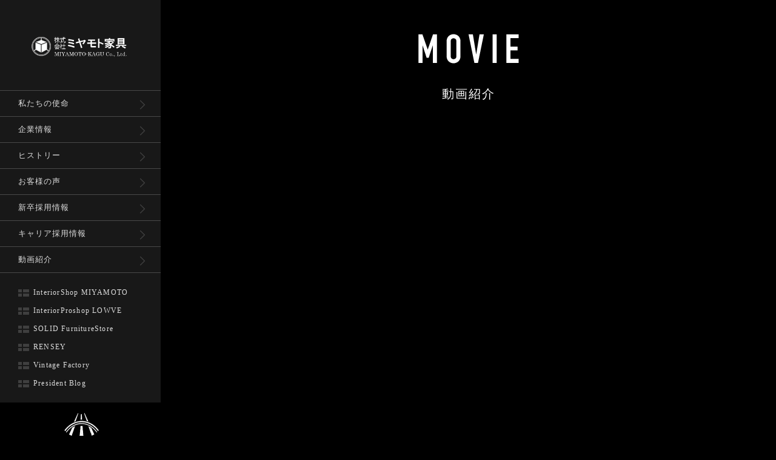

--- FILE ---
content_type: text/html
request_url: https://www.miyamoto-kagu.net/corp/movie.html
body_size: 9643
content:
<!DOCTYPE html PUBLIC "-//W3C//DTD XHTML 1.0 Transitional//EN" "http://www.w3.org/TR/xhtml1/DTD/xhtml1-transitional.dtd">
<html xmlns="http://www.w3.org/1999/xhtml">
<head>
<meta http-equiv="Content-Type" content="text/html; charset=UTF-8" />
<meta name="viewport" content="width=device-width" />
<title>動画紹介 | 株式会社ミヤモト家具 | 富山県富山市</title>
<meta name="keywords" content="富山,家具,インテリア,LOWVE,ローヴェ,ミヤモト家具,採用情報" />
<meta name="description" content="株式会社ミヤモト家具の動画紹介。富山市でInteriorShopMIYAMOTO、InteriorProshopLOWVE、VintageFactoryを展開。新卒採用積極募集中！" />
<link rel="stylesheet" href="css/common.css" type="text/css" />
<link rel="stylesheet" href="css/page.css" type="text/css" />
<script type='text/javascript' src='//ajax.googleapis.com/ajax/libs/jquery/1.7.1/jquery.min.js?ver=1.7.1'></script>
<script>
var ADAPT_CONFIG = {
  path: 'css/',
  dynamic: true,
  range: [
    '0    to 640px  = narrow_sp.css',
    '640px    to 1024px  = narrow_min.css',
    '1024px  to 1365px = narrow.css',
    '1365px           = styles.css'
  ]
};
</script>
<script type="text/javascript" src="js/adapt.min.js"></script>
<script>
(function($) {
    $(function() {
        var $header = $('#top-head');
        // Nav Fixed
        $(window).scroll(function() {
            if ($(window).scrollTop() > 350) {
                $header.addClass('fixed');
            } else {
                $header.removeClass('fixed');
            }
        });
        // Nav Toggle Button
        $('#nav-toggle').click(function(){
            $header.toggleClass('open');
        });
    });
})(jQuery);
</script>
<link rel="shortcut icon" href="img/main/favicon.ico" />
<link rel="icon" type="image/vnd.microsoft.icon" href="img/main/favicon.ico" />
</head>

<body>

<header id="top-head">
    <div class="inner">
        <div id="mobile-head">
			<h1 class="logo"><a href="index.html"><img src="img/main/logo.png" alt="株式会社ミヤモト家具"></a></h1>
            <div id="nav-toggle">
                <div>
                    <span></span>
                    <span></span>
                    <span></span>
                </div>
            </div>
        </div>
        <nav id="global-nav">
            <ul>
				<li><a href="concept.html">私たちの使命</a></li>
				<li><a href="company.html">企業情報</a></li>
				<li><a href="history.html">ヒストリー</a></li>
		<li><a href="voice/index.html">お客様の声</a></li>
				<li><a href="recruit/index.html">新卒採用情報</a></li>
				<li><a href="recruit/career_info.html">キャリア採用情報</a></li>
				<li><a href="movie.html">動画紹介</a></li>
				<li class="af"><a href="brand.html"><img src="img/main/af.png" alt="オリジナルブランド紹介"></a></li>
				<li><a href="sdgs.html">SDGs宣言</a></li>
<li><a href="contact.html">お問い合わせ</a></li>
            </ul>
        </nav>
    </div>
</header>

<div id="header">
<div id="header_inner">
	<h1><a href="index.html"><img src="img/main/logo.png" alt="株式会社ミヤモト家具" /></a></h1>
	<div class="menu">
		<ul>
		<li><a href="concept.html">私たちの使命</a></li>
		<li><a href="company.html">企業情報</a></li>
		<li><a href="history.html">ヒストリー</a></li>
		<li><a href="voice/index.html">お客様の声</a></li>
		<li><a href="recruit/index.html">新卒採用情報</a></li>
		<li><a href="recruit/career_info.html">キャリア採用情報</a></li>
		<li><a href="movie.html">動画紹介</a></li>
		</ul>
	</div>
	<div class="link">
		<ul>
		<li><a href="https://www.miyamoto-kagu.net/" target="_blank">InteriorShop MIYAMOTO</a></li>
		<li><a href="https://www.kagu-lowve.jp/" target="_blank">InteriorProshop LOWVE</a></li>
		<li><a href="https://www.solid-furniture.jp/" target="_blank">SOLID FurnitureStore</a></li>
		<li><a href="https://www.rensey.jp/" target="_blank">RENSEY</a></li>
		<li><a href="https://www.vintagefactory.jp/" target="_blank">Vintage Factory</a></li>
		<li><a href="https://www.miyamoto-kagu.net/president/" target="_blank">President Blog</a></li>
		</ul>
	</div>
    <div class="af">
		<h2><a href="brand.html"><img src="img/main/af.png" alt="オリジナルブランド紹介" /></a></h2>
    </div>
	<div class="page_link">
		<ul>
		<li class="sdgs"><a href="sdgs.html">SDGs宣言</a></li>
<li class="contact"><a href="contact.html">お問い合わせ</a></li>
		<li class="privacy"><a href="privacy.html">プライバシーポリシー</a></li>
		</ul>
	</div>
</div>
</div><!-- end of header -->

<div id="contents">
<div id="pages">

	<div id="main_tit">
    <h3><img src="img/page/tit_movie.png" alt="Movie" /></h3>
    <h4>動画紹介</h4>
  </div>

  <div class="movie">
    <iframe width="853" height="480" src="https://www.youtube.com/embed/L4r5lakWGrw" frameborder="0" allowfullscreen></iframe>
    <p class="tit">ミヤモト家具 リクルート動画 To the Bridge 2024年版（2024.12.20）</p>
  </div>

  <div class="movie">
    <iframe width="853" height="480" src="https://www.youtube.com/embed/4-Qs22cI8z0" frameborder="0" allowfullscreen></iframe>
    <p class="tit">ミヤモト家具 PV long Ver.（2024.1.13）</p>
  </div>

  <div class="movie">
    <iframe width="853" height="480" src="https://www.youtube.com/embed/cSWvg4OrBEU" frameborder="0" allowfullscreen></iframe>
    <p class="tit">株式会社ミヤモト家具 リクルート（2023.4.25）</p>
  </div>

  <div class="movie">
    <iframe width="853" height="480" src="https://www.youtube.com/embed/k4Cc5vck5RE" frameborder="0" allowfullscreen></iframe>
    <p class="tit">CONCEPT | 株式会社ミヤモト家具（2020.10.22）</p>
  </div>

  <div class="movie">
    <iframe width="853" height="480" src="https://www.youtube.com/embed/rPoD8Qqb5fI" frameborder="0" allowfullscreen></iframe>
    <p class="tit">HISTORY | 株式会社ミヤモト家具（2020.10.22）</p>
  </div>

  <div class="movie">
    <iframe width="853" height="480" src="https://www.youtube.com/embed/bj5jA8mcwrQ" frameborder="0" allowfullscreen></iframe>
    <p class="tit">SHOP | 株式会社ミヤモト家具（2020.10.22）</p>
  </div>

  <div class="movie">
    <iframe width="853" height="480" src="https://www.youtube.com/embed/s6B4GaRaSBk" frameborder="0" allowfullscreen></iframe>
    <p class="tit">BRAND | 株式会社ミヤモト家具（2020.10.22）</p>
  </div>

  <div class="movie">
    <iframe width="853" height="480" src="https://www.youtube.com/embed/gOn0D1TcAyY" frameborder="0" allowfullscreen></iframe>
    <p class="tit">BUSINESS | 株式会社ミヤモト家具（2020.10.22）</p>
  </div>

	<div class="movie">
    <iframe width="853" height="480" src="https://www.youtube.com/embed/HYX2jun5ing" frameborder="0" allowfullscreen></iframe>
    <p class="tit">株式会社ミヤモト家具 社長メッセージ（2016.03.01）</p>
  </div>

  <div class="movie">
    <iframe width="853" height="480" src="https://www.youtube.com/embed/-wuO_p2Y8EM" frameborder="0" allowfullscreen></iframe>
    <p class="tit">the STORY of 宇戸順一（2016.05.27）</p>
  </div>

	<div class="movie">
    <iframe width="853" height="480" src="https://www.youtube.com/embed/GtUnjz8oftU" frameborder="0" allowfullscreen></iframe>
    <p class="tit">the DREAMER 中村友香（2017.09.12）</p>
  </div>

	<div class="movie">
    <iframe width="853" height="480" src="https://www.youtube.com/embed/ksxg8yC3Ipo" frameborder="0" allowfullscreen></iframe>
    <p class="tit">the DREAMER 澤田駿（2017.09.12）</p>
  </div>

  <div class="movie">
    <iframe width="853" height="480" src="//www.youtube.com/embed/W3YZvhOW-Ik?rel=0&amp;controls=0&amp;showinfo=0" frameborder="0" allowfullscreen></iframe>
    <p class="tit">KNB北日本放送／vitamin@toyama（2011.11.12）</p>
  </div>


</div>

<div id="contact">
<p class="reed">弊社求人へのご応募はエントリーフォームからお願いします。<br />
※全ての求人媒体より、エントリーフォームからご応募いただいた方を優先いたします。</p>
<div id="contact_inner">
<div class="entry_block">
<ul>
<li class="tit"><img src="img/page/tit_entry.png" alt="ENTRY" /></li>
<li class="sub">求人応募</li>
<li class="text">採用に関するお問い合わせ・ご応募は<br />下記よりお願いいたします。</li>
<li class="btn"><a href="recruit/entry.html"><img src="img/page/to_entry.png" alt="求人応募" /></a></li>
</ul>
</div>
<div class="contact_block">
<ul>
    <li class="tit"><img src="img/page/tit_contact.png" alt="CONTACT" /></li>
    <li class="sub">お問い合わせ</li>
    <li class="text">製品に関するお問い合わせ等は<br />下記よりお願いいたします。</li>
    <li class="btn"><a href="contact.html"><img src="img/page/to_contact.png" alt="お問い合わせ" /></a></li>
</ul>
</div>
</div>
</div>

<div id="footer">
	<h5>&copy; <script type="text/javascript">myDate = new Date() ;myYear = myDate.getFullYear();document.write(myYear);</script> MIYAMOTO-KAGU co.,ltd. All Rights Reserved.</h5>
</div>


</div><!-- end of contents -->

<script type="text/javascript">
<!--
  var _gaq = _gaq || [];
  _gaq.push(['_setAccount', 'UA-40833541-1']);
  _gaq.push(['_trackPageview']);

  (function() {
    var ga = document.createElement('script'); ga.type = 'text/javascript'; ga.async = true;
    ga.src = ('https:' == document.location.protocol ? 'https://ssl' : 'http://www') + '.google-analytics.com/ga.js';
    var s = document.getElementsByTagName('script')[0]; s.parentNode.insertBefore(ga, s);
  })();
//-->
</script>
</body>
</html>


--- FILE ---
content_type: text/css
request_url: https://www.miyamoto-kagu.net/corp/css/common.css
body_size: 9309
content:
@charset "UTF-8";
/* CSS Document */

/* 1.0 Base
------------------------------------------------------------------------- */

html, body, div, span, applet, object, iframe, h1, h2, h3, h4, h5, h6, p, blockquote, pre, a, abbr, acronym, address, big, cite, code, del, dfn, em, font, ins, kbd, q, s, samp, small, strike, strong, sub, sup, tt, var, dl, dt, dd, ol, ul, li, fieldset, form, label, legend, table, caption, tbody, tfoot, thead, tr, th, td {
	border: 0;
	font-family: inherit;
	font-size: 100%;
	font-style: inherit;
	font-weight: inherit;
	margin: 0;
	outline: 0;
	padding: 0;
}

html {
	overflow-x: hidden;
  -webkit-text-size-adjust: 100%;
  -ms-text-size-adjust: 100%;
}

ul,ol,dl {
	list-style-type: none;
}

li {
	list-style-type: none;
}

img {
	border: 0;
}

a{
  color: #fff;
  text-decoration: none;
}

a:hover{
  text-decoration: underline;
}

a img {
  border: none;
  text-decoration: none;
}

a:hover img {
  opacity: 0.6;
  filter: alpha(opacity=60);
}

a:hover img.noover {
  opacity: 1!important;
  filter: none!important;
}

input[type=image]:hover {
  opacity: 0.6;
  filter: alpha(opacity=60);
}

@font-face{
	font-family:NotoSans-Bold;
	src:url(../fonts/NotoSans-Bold.eot);
	src:url(../fonts/NotoSans-Bold.eot?#iefix) format("embedded-opentype"),
		url(../fonts/NotoSans-Bold.woff) format("woff"),
		url(../fonts/NotoSans-Bold.ttf) format("truetype");
}

.fja {
  font-family: "Fjalla One","ヒラギノ角ゴ Pro W3","Hiragino Kaku Gothic Pro",Osaka,"ＭＳ Ｐゴシック","MS P Gothic",Verdana,sans-serif;
  font-weight: normal;
}

@font-face {
    font-family: 'Fjalla One';
    src: url('../fonts/FjallaOne-Regular.eot');
    src: url('../fonts/FjallaOne-Regular.eot?#iefix') format('embedded-opentype'),
         url('../fonts/FjallaOne-Regular.woff') format('woff'),
         url('../fonts/FjallaOne-Regular.ttf') format('truetype');
}
/* 2.0 Main
------------------------------------------------------------------------- */
body {
  width:100%;
  height:100%;
  background-color: #000;
  font-family: "ヒラギノ角ゴ Pro W3",Hiragino Kaku Gothic Pro,Osaka,"メイリオ",Meiryo,"ＭＳ Ｐゴシック",MS P Gothic,Verdana,sans-serif;
  font-size: 13px;
  letter-spacing: 1px;
  line-height: 2.0;
  color: #fff;
  -webkit-text-size-adjust: 100%;
}

/* 5.0 Footer
------------------------------------------------------------------------- */
#banner_block {
  background: #000;
  overflow: hidden;
  width: 100%;
  padding: 30px 0;
}

#banner_block ul{
  text-align: center;
}

#banner_block ul li{
  display: -moz-inline-box;
  display: inline-block;
  /display: inline;
  /zoom: 1;
  height: 100px;
  padding-right: 10px;
  margin-bottom: 15px;
}

#banner_block ul li img{
  height: 100px;
  width: 200px;
}

#footer {
  background: #111;
  text-align: center;
  color: #333;
  font-size: 11px;
  clear: both;
}

#footer h5{
  padding: 25px 0;
}

/* Form
------------------------------------------------------------------------- */
table.form {
	line-height: 1.8;
	margin: 0 auto 50px;
	width: 80%;
	font-size: 12px;
}

table.form tr th {
  text-align: left;
  font-weight: normal;
  border-bottom: 1px solid #000;
  vertical-align: top;
  padding-left: 25px;
  padding-top: 11px;
  font-size: 12px;
}

table.form tr td {
  padding-left: 20px;
  border-bottom: 1px solid #101010;
  font-size: 10px;
  background: #131313;
  padding: 20px 25px;
  text-align: left;
}

table.form tr td input{
  border: solid 1px #333;
  padding: 3px 5px;
  background: #333;
  margin-bottom: 5px;
  color: #fff;
  margin-right: 10px;
}

table.form tr td ul li {
  float: left;
  margin-right: 5px;
}

table.form tr td input[type="radio"]{
  border: 0;
}

table.form tr td select {
  border: solid 1px #333;
  padding: 3px 5px;
  color: #fff;
  background: #333;
}

table.form tr td input.link{
  border: none;
  background: none;
  margin-bottom: 5px;
  padding-top: 20px;
}

table.form tr td textarea{
  border: solid 1px #333;
  padding: 3px 5px;
  background: #333;
  color: #fff;
  width: 350px;
}

table.form tr th.must{
  background: url(../img/page/must.jpg) #101010 no-repeat 10px 13px;
  padding-left: 45px;
}

table.form tr th.nini{
  background: url(../img/page/free.jpg) #101010 no-repeat 10px 13px;
  padding-left: 45px;
}



@charset "utf-8";

/* CSS Document */


/* Index Voice-Staff
------------------------------------------------------------------------- */
#to_voice {
  width: 100%;
  margin: 0 auto;
  padding-top: 0;
  text-align: center;
}

#to_voice {
  width: 100%;
  background: #000;
  text-align: center;
}

#to_voice {
  padding: 50px 0;
}

#to_voice .voice_list {
  width: 1040px;
  margin: 0 auto;
  padding: 0 62px;
  position: relative;
  overflow: hidden;
  clear: both;
}

@media (max-width: 1449px) {

  #to_voice .voice_list {
    width: 685px;
  }

}

@media (max-width: 839px) {

  #to_voice .voice_list {
    width: 100%;
    max-width: 434px;
    padding: 0 52px;
    box-sizing: border-box;
  }

}

#to_voice .voice_list .owl-stage-outer {
  position: relative;
  z-index: 2;
}

#to_voice .voice_list .owl-nav {
  width: 100%;
  height: 100%;
  position: absolute;
  top: 0;
  left: 0;
  right: 0;
  bottom: 0;
  z-index: 1;
}

#to_voice .voice_list .owl-nav .owl-prev {
  position: absolute;
  top: 0;
  left: 0;
  bottom: 0;
  width: 32px;
  background: url(../img/page/recruit/arrow_left.png) no-repeat left center;
  background-size: 32px 53px;
}

#to_voice .voice_list .owl-nav .owl-next {
  position: absolute;
  top: 0;
  right: 0;
  bottom: 0;
  width: 32px;
  background: url(../img/page/recruit/arrow_right.png) no-repeat left center;
  background-size: 32px 53px;
}

@media (max-width: 839px) {

  #to_voice .voice_list .owl-nav .owl-prev {
    left: 10px;
    width: 25px;
    background-size: 25px 41px;
  }

  #to_voice .voice_list .owl-nav .owl-next {
    right: 10px;
    width: 25px;
    background-size: 25px 41px;
  }

}

#to_voice .voice_list .owl-nav .owl-prev:hover,
#to_voice .voice_list .owl-nav .owl-next:hover {
  opacity: 0.8;
  filter:alpha(opacity=80);
}

#to_voice .voice_block{
	width: 330px;
  margin: 0;
  display: block;
  text-align: center;
  position: relative;
}

@media (max-width: 839px) {

  #to_voice .voice_block{
    width: 100%;
  }

}

#to_voice .voice_block a {
  position: relative;
  display: block;
}

#to_voice .voice_block h4 {
  width: 100%;
  height: 198px;
  margin-bottom: 15px;
  position: relative;
  overflow: hidden;
}

#to_voice .voice_block h4 img{
  width: 400px;
  height: 198px;
	position: absolute;
  top: 0;
  left: -35px;
}

@media (max-width: 839px) {

  #to_voice .voice_block h4 img{
    position: relative;
    top: inherit;
    left: inherit;
  }

}

#to_voice .voice_block p{
  position: absolute;
  bottom: 0;
  right: 0;
  padding: 5px 10px;
  background: rgba(0, 0, 0, 0.7);
  font-size: 12px;
  line-height: 1.4;
}

#to_voice .voice_block .tit{
  font-size: 14px;
  line-height: 1.4;
  margin-bottom: 10px;
  padding-left: 10px;
  display: block;
}

#to_voice .voice_block .name{
  font-size: 12px;
  margin-bottom: 10px;
  padding-left: 10px;
  display: block;
}

#to_voice .voice_block .text{
  font-size: 12px;
  line-height: 1.6;
  padding: 0 10px;
  display: block;
  height: 57px;
}

/* Toggle Button */
#nav-toggle {
	display: none;
	position: absolute;
	right: 12px;
	top: 14px;
	width: 34px;
	height: 36px;
	cursor: pointer;
	z-index: 101;
}

#nav-toggle div {
	position: relative;
}
#nav-toggle span {
	display: block;
	position: absolute;
	height: 4px;
	width: 100%;
	background: #666;
	left: 0;
	-webkit-transition: .35s ease-in-out;
	-moz-transition: .35s ease-in-out;
	transition: .35s ease-in-out;
}
#nav-toggle span:nth-child(1) {
	top: 0;
}
#nav-toggle span:nth-child(2) {
	top: 11px;
}
#nav-toggle span:nth-child(3) {
	top: 22px;
}

/* 動画バナー */
#movie-banner {
  background: #000;
	padding: 10px;
  position: fixed;
  z-index: 1000;
  bottom: 20px;
  right: 20px;
  transition: all .3s ease;
	width: 380px;
	height: 170px;
}
#movie-banner.none {
	opacity: 0;
}
#movie-banner .play {
	width: 100%;
	height: 100%;
	position: absolute;
	left: 0;
	top: 0;
	display: table;
	transition: background .3s ease;
	z-index: 1000;
}
#movie-banner .close {
	position: absolute;
	right: 15px;
	top: 15px;
	z-index: 1100;
}
#movie-banner .play-inner {
	display: table-cell;
	text-align: center;
	vertical-align: middle;
}
#movie-banner .play-img img {
	margin: 10px 0 0;
}
#movie-banner a:hover * {
	opacity: 1;
	filter: alpha(opacity=100);
}
#movie-banner a:hover .play {
	background: rgba(0,0,0,.3);
}
@media (max-width: 768px) {
  #movie-banner {
		width: 80%;
		max-width: 240px;
		left: 0;
		right: 0;
		bottom: 10px;
		margin: 0 auto;
		height: auto;
		padding: 5px;
  }
	#movie-banner .play {
		width: 100%;
		height: 100%;
		position: absolute;
		top: 50%;
		transform: translate(-50%,-50%);
		display: table;
		transition: background .3s ease;
		z-index: 1000;
		left: 50%;
	}
	#movie-banner a {
		position: relative;
		display: inline-block;
   	vertical-align: middle;
	}
	#movie-banner .tit,
	#movie-banner .play-img {
		display: inline-block;
		width: 100%;
	}
	#movie-banner .tit img {
		width: 70%;
		height: auto;
		max-width: 170px;
	}
	#movie-banner .play-img img {
		width: 25%;
		height: auto;
		max-width: 40px;
		margin: 5px 0 0;
	}
  #movie-banner video {
    width: 100%;
    height: auto;
  }
}


--- FILE ---
content_type: text/css
request_url: https://www.miyamoto-kagu.net/corp/css/page.css
body_size: 16537
content:
@charset "UTF-8";
/* CSS Document */

#main {
  height: 550px;
}

#main_tit {
  text-align: center;
}

#main_tit h3{
  margin-top: -25px;
  margin-bottom: 30px;
}

#main_tit h4{
  font-size: 20px;
  letter-spacing: .1em;
  margin-bottom: 50px;
}

#main_tit p.tit{
  font-size: 13px;
  margin: 50px;
  line-height: 2.2;
}

@media screen and (max-width: 640px){
	#main {
	  height: 250px;
	}

	#main_tit p.tit{
	  margin: 50px 20px;
	}
}

/* Concept
------------------------------------------------------------------------- */
#concept #main {
  background: url(../img/page/bg_concept.jpg);
  background-position:center top;
  background-repeat:no-repeat;
  -moz-background-size:cover;
  background-size:cover;
}

#concept .mission{
  background: url(../img/page/img_mission.jpg) #333 repeat-x center 130px;
  padding: 40px 40px 0 40px;
  text-align: center;
  height: 320px;
}

#concept .mission h4{
  margin-bottom: 10px;
}

#concept .mission h5{
  font-size: 14px;
  letter-spacing: .3em;
  color: #000;
}

#concept .mission_inner{
  text-align: center;
  color: #fff;
  width: 100%;
  background: url(../img/page/bg_mission.png) no-repeat right bottom;
  overflow: auto;
  padding-bottom: 50px;
}

#concept .block{
  margin: 100px 0;
}

#concept .mission_inner dl{
  background: #380a0a;
  padding: 35px 15px;
  width: 70%;
  margin-bottom: 20px;
  margin-left: auto;
  margin-right: auto;
}

#concept .mission_inner dl dt{
  font-size: 16px;
}

#concept .mission_inner dl dd{
  font-size: 12px;
}

@media screen and (max-width: 640px){
	#concept .mission_inner{
	  color: #fff;
	  width: 100%;
	  padding-bottom: 50px;
	}

	#concept .mission h4 img{
	  max-width: 100%;
	}

	#concept p.tit img{
	  max-width: 100%;
	}

	#concept .block{
	  margin: 30px 0 0;
	}

	#concept .mission_inner dl{
	  width: 80%;
	  margin-bottom: 20px;
	}
}

/* Company
------------------------------------------------------------------------- */
#company #main {
  background: url(../img/page/bg_company.jpg);
  background-position:center top;
  background-repeat:no-repeat;
  -moz-background-size:cover;
  background-size:cover;
}

#company .message {
  color: #fff;
  padding: 20px 5% 100px;
}

#company .message .message-inner {
  width: 100%;
  max-width: 820px;
  margin: 0 auto;
}

#company .message .message-title {
  margin-bottom: 50px;
}

#company .message .message-title img {
  max-width: 100%;
  height: auto;
}

#company .message p.text{
  font-size: 12px;
  line-height: 2.2;
}

#company .profile {
  background: url(../img/page/img_profile.jpg) no-repeat #181818 left bottom;
  overflow: hidden;
  padding-left: 500px;
  padding-bottom: 70px;
}

#company .profile h5{
  padding-top: 60px;
  margin-bottom: 10px;
}

#company .profile p.tit{
  font-size: 14px;
  letter-spacing: .3em;
  margin-bottom: 10px;
}

#company .profile dl{
  font-size: 12px;
  line-height: 2.5;
  overflow: auto;
}

#company .profile dl dt{
  float: left;
  width: 70px;
  text-align: right;
  margin-right: 20px;
  clear: both;
}

#company .profile dl dd{
  padding-left: 90px;
}

#company .profile dl dd .sp-only {
  display: none;
}

@media screen and (max-width: 640px){
	#company #main {
	  background-position:center top;
	}

	#company .message {
    padding-bottom: 60px;
	}

	#company .profile {
	  background: url(../img/page/img_profile.jpg) no-repeat #181818 center -205px;
	  overflow: hidden;
	  height: auto;
	  background-size: 500px;
	  width: 100%;
	  padding-left: 0;
	  padding-top: 610px;
	  padding-bottom: 30px;
	}

	#company .profile h5{
	  width: 100%;
	  text-align: center;
	}

	#company .profile h5 img{
	  max-width: 90%;
	}

	#company .profile p.tit{
	  text-align: center;
	}

	#company .profile dl dt{
	  float: left;
	  width: auto;
	  text-align: left;
	  margin-right: 0;
	  padding-left: 30px;
	}

	#company .profile dl dd{
	  padding-left: 100px;
	  margin-right: 20px;
	}

  #company .profile dl dd .sp-only {
    display: block;
  }
}

/* History
------------------------------------------------------------------------- */
#history #main {
  background: url(../img/page/history/bg_history.jpg);
  background-position:center top;
  background-repeat:no-repeat;
  -moz-background-size:cover;
  background-size:cover;
}

#history #main_tit{
  margin-bottom: 100px;
}

#history .block{
  width: 80%;
  margin: 0 auto 30px;
  border: solid 10px #141414;
  color: #fff;
  overflow: hidden;
}

#history .block ul li.image{
  float: right;
  height: 380px;
  margin-left: 50px;
}

#history .block ul li.date{
  padding-top: 50px;
  margin-left: 50px;
  font-size: 18px;
}

#history .block ul li.tit{
  margin-left: 50px;
  font-size: 18px;
  margin-bottom: 30px;
}

#history .block ul li.text{
  margin-left: 50px;
  margin-bottom: 20px;
}

#history .arrow{
  text-align: center;
  margin-bottom: 30px;
}

@media screen and (max-width: 640px){
	#history #main {
	  background-position:center top;
	  background-repeat:no-repeat;
	  -moz-background-size:cover;
	  background-size:cover;
	}

	#history #main_tit{
	  margin-bottom: 50px;
	}

	#history .block{
	  border: solid 5px #141414;
	  width: 85%;
	}

	#history .block ul li.image{
	  float: none;
	  text-align: center;
	  margin-left: 0;
	}

	#history .block ul li.date{
	  padding-top: 20px;
	  margin-left: 20px;
	  font-size: 14px;
	}

	#history .block ul li.tit{
	  margin-left: 20px;
	  font-size: 16px;
	  margin-bottom: 20px;
	  line-height: 1.5;
	}

	#history .block ul li.text{
	  margin-left: 20px;
	  margin-bottom: 20px;
	}

	#history .arrow{
	  text-align: center;
	  margin-bottom: 30px;
	}
}

/* Brand
------------------------------------------------------------------------- */
#brand #main {
  background: url(../img/page/bg_brand.jpg);
  background-position:center top;
  background-repeat:no-repeat;
  -moz-background-size:cover;
  background-size:cover;
}

#brand .products{
  background: url(../img/page/img_products.jpg) #333 repeat-x center 130px;
  padding: 40px 40px 0 40px;
  text-align: center;
  height: 900px;
}

#brand .products h4{
  margin-bottom: 10px;
}

#brand .products h5{
  font-size: 14px;
  letter-spacing: .3em;
}

#brand .andmore{
  background: #000;
  text-align: center;
  padding: 40px;
  margin-bottom: 30px;
}

#brand .shops{
  background: #333;
  padding-top: 40px;
  text-align: center;
}

#brand .shops h4{
  margin-bottom: 10px;
}

#brand .shops h5{
  font-size: 14px;
  letter-spacing: .3em;
  margin-bottom: 30px;
}

#brand .shops .shop_block_wrapper {
  background: #000;
}

#brand .shops .shop_block{
  color: #fff;
  overflow: hidden;
  background: #111;
}

#brand .shops .shop_block:not(:first-child) {
  margin-top: 10px;
}

#brand .shops .shop_block ul li.image{
  float: right;
  height: 370px;
  width: 60%;
  text-align: right;
}

#brand .shops .shop_block ul li.logo{
  height: 147px;
  padding-top: 40px;
  margin-bottom: 10px;
}

#brand .shops .shop_block ul li.open{
  margin-bottom: 30px;
}

#brand .shops .shop_block .closed {
  margin-left: 15px;
}
#brand #main_tit p.tit br.spon {
  display: none;
}

@media screen and (max-width: 768px){
  #brand #main_tit h3 {
    margin: 10px 0 0;
  }
  #brand #main_tit h3 img {
    width: 100%;
    max-width: 550px;
    height: auto;
  }
  #brand #main_tit p.tit {
    letter-spacing: 0;
    margin: 50px 10px;
  }
  #brand #main_tit p.tit br.spon {
    display: block;
  }
  #brand #main_tit p.tit br.spnone {
    display: none;
  }
  #brand .shops .shop_block .closed {
    margin-left: 0;
    display: block;
  }
  #brand .shops .shop_block ul li.logo {
    padding-top: 0;
    margin-top: -50px;
  }
}

#brand .shops .shop_block ul li.more{
  padding-bottom: 20px;
}

@media screen and (max-width: 640px){
	#brand .products{
      background-size:cover;
	  padding: 40px 40px 0 40px;
	  height: 300px;
	}

	#brand .shops .shop_block ul li.image{
	  float: none;
	  width: 100%;
    height: calc(100% - 50%);
	}
  #brand .shops .shop_block ul li.image img {
    width: 100%;
    height: auto;
  }

	#brand .shops .shop_block ul li.open{
	  margin-bottom: 20px;
	}

	#brand .shops .shop_block ul li.more{
	  padding-bottom: 30px;
	}
}

/* Other
------------------------------------------------------------------------- */
#pages {
  padding-top: 80px;
}

#pages .movie {
  text-align: center;
  margin-bottom: 50px;
}

#pages .movie iframe{
  margin-bottom: 10px;
}

#pages p.center {
  text-align: center;
  margin-bottom: 50px;
}

#pages .privacy {
  margin: 0 70px 50px;
  border: solid 1px #333;
  padding: 40px;
}

#pages .privacy h5{
  border-bottom: solid 1px #333;
  margin-bottom: 50px;
  text-align: center;
  font-size: 14px;
  font-weight: normal;
  color: #666;
}

#pages .privacy p.tit{
  margin-bottom: 20px;
}

#pages .privacy p.text{
  border-bottom: dotted 1px #333;
  margin-bottom: 40px;
  padding-bottom: 40px;
}

@media screen and (max-width: 640px){
	#pages {
	  padding-top: 100px;
	}

	#pages p.center{
	  margin: 0 20px 20px;
	}

	#pages .movie iframe{
	  margin-bottom: 10px;
	  max-width: 90%;
	  height: auto;
	}

	#pages .privacy {
	  margin: 0 10px 50px;
	  padding: 20px;
	}

	#pages .privacy h5{
	  border-bottom: solid 1px #333;
	  margin-bottom: 50px;
	  text-align: center;
	  font-size: 14px;
	  font-weight: normal;
	  color: #666;
	}

	#pages .privacy p.tit{
	  margin-bottom: 20px;
	}

	#pages .privacy p.text{
	  border-bottom: dotted 1px #333;
	  margin-bottom: 40px;
	  padding-bottom: 40px;
	}
}

/* Foot-contact
------------------------------------------------------------------------- */
#contact {
  color: #fff;
  text-align: center;
  padding: 90px 40px 40px;
  overflow: hidden;
  margin: 0 auto;
  clear: both;
  width: 100%;
  position: relative;
  background: #000;
}

#contact ul li.tit{
  margin-bottom: 5px;
}

#contact ul li.sub{
  margin-bottom: 20px;
}

#contact ul li.text{
  margin-bottom: 20px;
}

#contact_inner{
  float: left;
  position: relative;
  left: 50%;
}

#contact p.reed{
  clear: both;
  text-align: center;
  margin-bottom: 40px;
  color: #f00;
}

#contact_inner div{
  float: left;
  margin-right: 50px;
  margin-bottom: 40px;
  position: relative;
  left: -50%;
}

@media screen and (max-width: 640px){
	#contact {
	  padding: 60px 5% 0;
	  margin: 0 auto;
	  width: 90%;
	  position: relative;
	}

	#contact_inner{
	  float: none;
	  position: relative;
	  left: 0;
	}

	#contact_inner div{
	  float: none;
	  margin-right: 0;
	  margin-bottom: 20px;
	  position: relative;
	  left: 0;
	}
}

/* brand */
#brand + #contact {
  padding: 45px 40px 40px;
}
#brand + #contact .mail-text {
  width: 80%;
  margin: 0 auto 30px;
  padding: 20px;
  border: #fff solid 1px;
}
@media screen and (max-width: 640px){
  #brand + #contact {
      padding: 45px 5% 0;
  }
  #brand + #contact .mail-text {
    width: 90%;
    padding: 15px 4%;
  }
}

/* sdgs
------------------------------------------------------------------------- */
#sdgs {
  letter-spacing: 1.5px;
}
#sdgs h3 {
  margin-top: 0;
}
#sdgs .sdgs-content {
  max-width: 853px;
  margin: 0 auto;
  padding: 50px 0 0;
}
#sdgs #main {
  height: 100px;
}
#sdgs .br-sp {
  display: none;
}
@media screen and (max-width: 640px){
  #sdgs .br-sp {
    display: block;
  }
  #sdgs h3.ini-tit img {
    width: 320px;
    height: auto;
  }
}

/* intro */
#sdgs .intro {
  background: #fff;
  padding: 60px 15px 15px;
}
#sdgs .intro .intro-img {
  text-align: center;
}
#sdgs .intro .intro-text01 {
  color: #000;
  font-family: serif;
  font-weight: bold;
  font-size: 16px;
  text-align: center;
  padding: 35px 0;
}
#sdgs .intro .intro-inner {
  background: #f0f0f0;
  padding: 20px;
  color: #000;
}
#sdgs .intro .intro-text02 {
  font-weight: bold;
  font-size: 15px;
  text-align: center;
}
#sdgs .intro .intro-text03 {
  margin:5px 0 0;
  line-height: 1.8;
}
@media screen and (max-width: 640px){
  #sdgs .intro {
    box-sizing: border-box;
    max-width: calc(100% - 40px);
    margin: 0 auto;
  }
  #sdgs .intro-img img {
    width: 100%;
    height: auto;
  }
}

/* ex */
#sdgs .sdgs-tit {
  text-align: center;
}
#sdgs .sdgs-content .sdgs-tit {
  margin: 80px 0 0;
}
#sdgs .ex-box {
  margin: 80px 0 0;
  display: table;
  width: 100%;
  background: #383838;
  background: linear-gradient(0deg, #000 0%, #383838 100%);
}
#sdgs .ex-box .ex-tit {
  display: table-cell;
  vertical-align: middle;
  font-size: 18px;
  font-weight: bold;
  width: 100%;
  text-align: center;
}
#sdgs .ex-box .ex-img {
  vertical-align: middle;
  padding: 15px;
}
#sdgs .ex-text {
  line-height: 2;
  font-size: 14px;
  font-weight: bold;
  margin: 25px 0;
}
#sdgs .ex-flex {
  display: flex;
  justify-content: space-between;
}
#sdgs .ex-work {
  border: #383838 solid 1px;
  padding: 15px;
  width: 100%;
  max-width: 475px;
  margin: 0 auto;
}
#sdgs .ex-flex .ex-work {
  margin: 0;
}
#sdgs .work-tit {
  text-align: center;
  font-size: 16px;
}
#sdgs .work-list {
  margin: 15px 0 0;
}
#sdgs .work-list li::before {
  content: "・";
}
@media screen and (max-width: 640px){
  #sdgs .ex-box {
    display: block;
    margin: 30px auto 0;
    width: calc(100% - 40px);
  }
  #sdgs .ex-box .ex-tit {
    display: block;
    padding: 50px 0;
  }
  #sdgs .ex-box .ex-img {
    padding: 0 15px;
  }
  #sdgs .ex-box .ex-img img {
    width: 100%;
    height: auto;
  }
  #sdgs .ex-text {
    padding: 0 20px;
    font-weight: normal;
    font-size: 12px;
  }
  #sdgs .ex-flex {
    display: block;
    max-width: calc(100% - 40px);
    margin: 0 auto 60px;
  }
  #sdgs .ex-work {
    max-width: calc(100% - 40px);
    box-sizing: border-box;
    margin-bottom: 60px;
  }
  #sdgs .ex-flex .ex-work {
    max-width: 100%;
    box-sizing: border-box;
    margin-bottom: 0;
  }
  #sdgs .ex-flex .work-img {
    margin: 30px auto 0;
  }
  #sdgs .ex-flex .work-img img {
    width: 100%;
    height: auto;
  }
}

/* company */
#sdgs .company {
  margin: 100px 0 0;
  padding: 100px 0;
  background: #292929;
}
#sdgs .company-icon {
  text-align: center;
}
#sdgs .idea {
  border: #303030 solid 8px;
  width: 100%;
  max-width: 853px;
  box-sizing: border-box;
  margin: 10px auto 60px;
  display: table;
  letter-spacing: 3px;
  font-size: 14px;
}
#sdgs .idea .idea-tit {
  width: 250px;
  text-align: center;
  display: table-cell;
  vertical-align: middle;
}
#sdgs .idea .idea-text {
  display: table-cell;
  vertical-align: middle;
  padding: 25px 0;
  line-height: 2.5;
}
#sdgs .company-box {
  max-width: 853px;
  margin: 0 auto;
  display: flex;
}
#sdgs .company-tit {
  font-size: 14px;
}
#sdgs .company-text {
  padding: 10px 0 0 60px;
}
#sdgs .company-list {
  margin: 10px 0 0;
}
#sdgs .company-list li::before {
  content: "・";
}
#sdgs .shop {
  max-width: 853px;
  margin: 50px auto 0;
}
#sdgs .shop-tit {
  font-size: 14px;
}
#sdgs .shop-list {
  display: flex;
  flex-wrap: wrap;
  margin: 15px -34px -40px 0;
}
#sdgs .shop-list li {
  width: 250px;
  margin: 0 34px 50px 0;
}
#sdgs .shop-name {
  margin: 10px 0 0;
  font-size: 14px;
}
@media screen and (max-width: 640px){
  #sdgs .company {
    margin-top: 90px;
    padding: 90px 0 50px;
  }
  #sdgs .company-icon {
    margin: 30px 0 20px;
  }
  #sdgs .idea {
    display: block;
    width: calc(100% - 40px);
    box-sizing: border-box;
    margin-bottom: 50px;
  }
  #sdgs .idea .idea-tit {
    width: 100%;
    display: block;
    padding: 30px 0 0;
  }
  #sdgs .idea .idea-text {
    display: block;
    text-align: center;
  }
  #sdgs .company-box {
    display: block;
  }
  #sdgs .company-img {
    width: calc(100% - 40px);
    margin: 0 auto;
  }
  #sdgs .company-img img {
    width: 100%;
    height: auto;
  }
  #sdgs .company-text {
    padding: 20px;
  }
  #sdgs .shop {
    margin-top: 40px;
    padding: 0 20px;
  }
  #sdgs .shop-list {
    display: block;
    margin: 15px 0 40px;
  }
  #sdgs .shop-list li {
    width: 100%;
    margin: 0 0 40px;
  }
  #sdgs .shop-img img {
    width: 100%;
    height: auto;
  }
}

/* message */
#sdgs .message {
  padding: 100px 0 0;
  max-width: 853px;
  margin: 0 auto;
}
#sdgs .message-flex {
  margin: 70px 0 0;
  display: flex;
  flex-flow: row-reverse;
  justify-content: space-between;
}
#sdgs .message-flex .message-text {
  max-width: 550px;
  text-align: left;
}
#sdgs .message-text .text01 {
  font-size: 18px;
}
#sdgs .message-text .text02 {
  margin: 20px 0 0;
  line-height: 2;
}
@media screen and (max-width: 640px){
  #sdgs .message {
    padding: 90px 0 40px;
  }
  #sdgs .message-flex {
    display: block;
  }
  #sdgs .message-flex .message-text {
    max-width: calc(100% - 40px);
    margin: 0 auto;
  }
  #sdgs .message-text .text01 {
    font-size: 16px;
    margin-top: 40px;
  }
}


--- FILE ---
content_type: text/css
request_url: https://www.miyamoto-kagu.net/corp/css/narrow.css
body_size: 5347
content:
@charset "UTF-8";
/* CSS Document */


header {
  display: none;
}

/* 3.0 Header
------------------------------------------------------------------------- */
#header {
  background: #181818;
  top: 0;
  left: 0;
  width: 265px;
  height: 100%;
  position: fixed;
  overflow: hidden;
  z-index: 100;
}

#header_inner {
  position: relative;
  height: 100%;
  overflow-y: auto;
  overflow-x: hidden;
  width: 285px;
}

#header a{
  color: #dddddd;
}

#header h1{
  padding-top: 55px;
  margin-bottom: 50px;
  margin-left: 50px;
}

#header h1 img{
  width: 162px;
}

#header .menu ul{
  border-top: 1px solid #494949;
  margin-bottom: 20px;
}

#header .menu ul li{
  border-bottom: 1px solid #494949;
  padding: 8px 30px;
  background: url(../img/main/bg_menu.png) no-repeat 230px 15px;
}

#header .link {
  margin-left: 30px;
  margin-bottom: 20px;
  font-size: 12px;
  font-family: Georgia, Times, 'Times New Roman', serif;
  letter-spacing : 0.1em;
}

#header .link ul li{
  background: url(../img/main/icn_link.jpg) no-repeat 0 7px;
  margin-bottom: 6px;
  padding-left: 25px;
}

#header .af {
  background: #000;
  height: 150px;
  padding-left: 60px;
  margin-bottom: 20px;
}

#header .af h2{
  padding-top: 15px;
}

#header .page_link {
  margin-left: 30px;
  margin-bottom: 20px;
  font-size: 12px;
}

#header .page_link ul li.contact{
  background: url(../img/main/icn_contact.jpg) no-repeat 0 6px;
  margin-bottom: 5px;
  padding-left: 25px;
}

#header .page_link ul li.privacy{
  background: url(../img/main/icn_privacy.jpg) no-repeat 2px 2px;
  padding-left: 25px;
}

/* 3.0 Contents
------------------------------------------------------------------------- */
#contents {
  margin-left: 265px;
  overflow-x: hidden;
}

/* 4.1 Index-main
------------------------------------------------------------------------- */
#main_block {
  background: url(../img/index/bg_main.jpg) no-repeat 0 0;
  text-align: center;
  padding-top: 280px;
  padding-bottom: 230px;
  background-position:center top;
  background-repeat:no-repeat;
  -moz-background-size:cover;
  background-size:cover;
}

/* 4.2 Index-message
------------------------------------------------------------------------- */
#message_block {
  height: 365px;
  text-align: center;
  margin-top: 40px;
  margin-bottom: 40px;
}

#message_block img{
  border: solid 5px #141414;
}

/* 4.3 Index-news
------------------------------------------------------------------------- */
#news_block {
  background: #191919;
  color: #fff;
  overflow: auto;
  padding: 40px;
}

#news_block h4{
  text-align: center;
  border-bottom: solid 1px #494949;
  padding-bottom: 20px;
  margin-bottom: 20px;
  margin-left: 20px;
  margin-right: 20px;
}

#news_block dl{
  margin-left: 40px;
  margin-right: 40px;
  margin-bottom: 20px;
}

#news_block dl dt{
  float: left;
  margin-right: 20px;
  margin-bottom: 20px;
  clear: both;
}

#news_block dl dd{
  margin-bottom: 20px;
}

/* 4.4 Index-staff
------------------------------------------------------------------------- */
#staff_block {
  background: url(../img/index/bg_hito.jpg) no-repeat #000 center center;
  overflow: auto;
  text-align: center;
  color: #fff;
}

#staff_block h4{
  padding-top: 650px;
  margin-bottom: 10px;
}

#staff_block p{
  margin-bottom: 40px;
}

/* 4.5 Index-shop
------------------------------------------------------------------------- */
#shop_block {
  background: #000;
  text-align: center;
  color: #fff;
  overflow: hidden;
}

#shop_block h4{
  padding-top: 50px;
  margin-bottom: 50px;
}

#shop_block {
  width: 100%;
}

#shop_block ul.shop_icn {
  width: 500px;
  margin: 0 auto;
}

#shop_block ul.shop_icn li{
  float: left;
  margin-left: 10px;
  margin-right: 10px;
}

#shop_block p{
  padding-top: 30px;
  margin-bottom: 40px;
  clear: both;
}


/* 4.6 Index-recruit
------------------------------------------------------------------------- */
#recruit_block {
  background: #fff;
  color: #000;
  clear: both;
  padding: 25px 70px;
  text-align: center;
}

#recruit_block h4{
  padding-top: 2px;
  margin-bottom: 10px;
}

#recruit_inner_block {
  background: #000;
  clear: both;
}

#recruit_inner_block ul li{
  float: left;
  text-align: center;
  width: 33%;
  padding-bottom: 40px;
}

#recruit_inner_block ul li img{
  margin-top: 40px;
  width: 90%;
}

#recruit_inner_block ul li.box2{
  background: #191919;
}

/* 4.7 Index-life
------------------------------------------------------------------------- */
#life_block {
  background: url(../img/index/bg_life.jpg) repeat-x #000 center 0;
  clear: both;
  height: auto;
}

#life_block h4{
  padding-left: 0;
}

#life_block h4 img{
  max-width: 100%;
}

/* recruit-Index
------------------------------------------------------------------------- */
#recruit_main video {
  position: relative;
  right: 0;
  top: 0;
  width: 100%;
  z-index: 1;
}

#recruit_main h3{
  margin-top: 40px;
  font-size: 300%;
}

#recruit_main h4{
  position: relative;
  z-index: 2;
}

#recruit_main p{
  color: #fff;
  margin: 50px;
  position: relative;
  z-index: 2;
  text-align: center;
  font-size: 16px;
  text-shadow: 0 0 4px #000;
}

#recruit_message{
  background: #000;
  height: auto;
  overflow: hidden;
  margin-bottom: 20px;
}

.recruit_message_inner{
  position: relative;
  right: 0;
  top: 0;
}

.recruit_message_inner p img{
  width: 90%;
  height: auto;
}

#recruit_album{
  padding: 30px 10px;
}

#recruit_album ul li{
  margin: 1px;
}